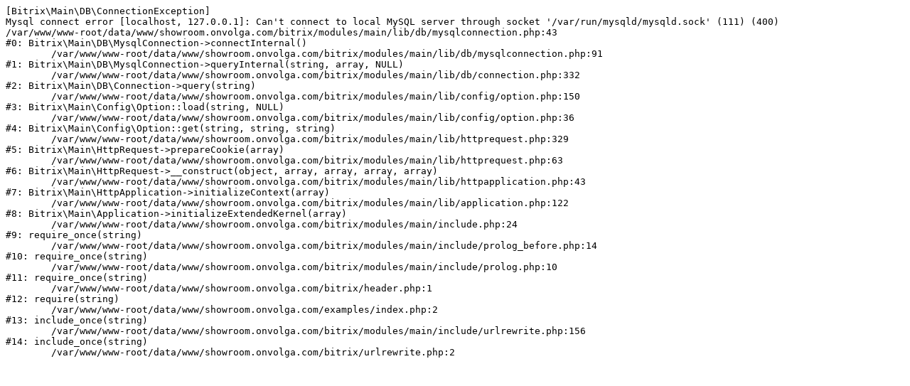

--- FILE ---
content_type: text/html; charset=UTF-8
request_url: https://showroom.onvolga.com/examples/igra-oden-kuklu/
body_size: 601
content:
<pre>[Bitrix\Main\DB\ConnectionException] 
Mysql connect error [localhost, 127.0.0.1]: Can't connect to local MySQL server through socket '/var/run/mysqld/mysqld.sock' (111) (400)
/var/www/www-root/data/www/showroom.onvolga.com/bitrix/modules/main/lib/db/mysqlconnection.php:43
#0: Bitrix\Main\DB\MysqlConnection-&gt;connectInternal()
	/var/www/www-root/data/www/showroom.onvolga.com/bitrix/modules/main/lib/db/mysqlconnection.php:91
#1: Bitrix\Main\DB\MysqlConnection-&gt;queryInternal(string, array, NULL)
	/var/www/www-root/data/www/showroom.onvolga.com/bitrix/modules/main/lib/db/connection.php:332
#2: Bitrix\Main\DB\Connection-&gt;query(string)
	/var/www/www-root/data/www/showroom.onvolga.com/bitrix/modules/main/lib/config/option.php:150
#3: Bitrix\Main\Config\Option::load(string, NULL)
	/var/www/www-root/data/www/showroom.onvolga.com/bitrix/modules/main/lib/config/option.php:36
#4: Bitrix\Main\Config\Option::get(string, string, string)
	/var/www/www-root/data/www/showroom.onvolga.com/bitrix/modules/main/lib/httprequest.php:329
#5: Bitrix\Main\HttpRequest-&gt;prepareCookie(array)
	/var/www/www-root/data/www/showroom.onvolga.com/bitrix/modules/main/lib/httprequest.php:63
#6: Bitrix\Main\HttpRequest-&gt;__construct(object, array, array, array, array)
	/var/www/www-root/data/www/showroom.onvolga.com/bitrix/modules/main/lib/httpapplication.php:43
#7: Bitrix\Main\HttpApplication-&gt;initializeContext(array)
	/var/www/www-root/data/www/showroom.onvolga.com/bitrix/modules/main/lib/application.php:122
#8: Bitrix\Main\Application-&gt;initializeExtendedKernel(array)
	/var/www/www-root/data/www/showroom.onvolga.com/bitrix/modules/main/include.php:24
#9: require_once(string)
	/var/www/www-root/data/www/showroom.onvolga.com/bitrix/modules/main/include/prolog_before.php:14
#10: require_once(string)
	/var/www/www-root/data/www/showroom.onvolga.com/bitrix/modules/main/include/prolog.php:10
#11: require_once(string)
	/var/www/www-root/data/www/showroom.onvolga.com/bitrix/header.php:1
#12: require(string)
	/var/www/www-root/data/www/showroom.onvolga.com/examples/index.php:2
#13: include_once(string)
	/var/www/www-root/data/www/showroom.onvolga.com/bitrix/modules/main/include/urlrewrite.php:156
#14: include_once(string)
	/var/www/www-root/data/www/showroom.onvolga.com/bitrix/urlrewrite.php:2
</pre>